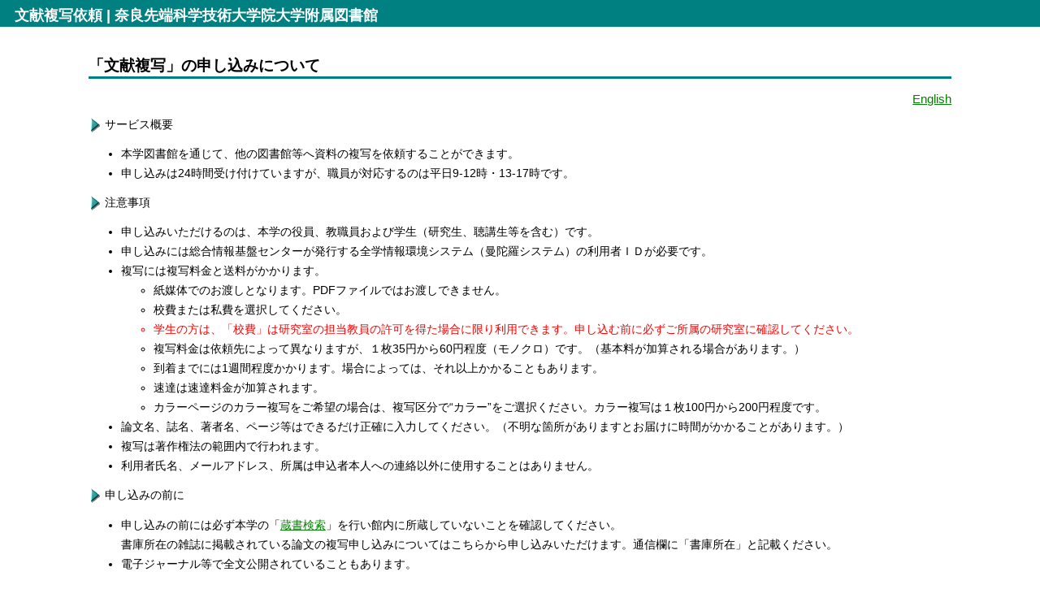

--- FILE ---
content_type: text/html; charset=UTF-8
request_url: http://library.naist.jp/library/campus/request/entrancehukusha.html
body_size: 5793
content:
<?xml version="1.0" encoding="UTF-8"?>
<!DOCTYPE html
   PUBLIC "-//W3C//DTD XHTML 1.1//EN"
   "http://www.w3.org/TR/xhtml11/DTD/xhtml11.dtd">

<html xmlns="http://www.w3.org/1999/xhtml" xml:lang="ja">
<head>
<meta http-equiv="Content-Type" content="text/html; charset=utf-8" />
<meta name="robots" content="noindex,nofollow,noarchive">
<title>文献複写依頼 | 奈良先端科学技術大学院大学附属図書館</title>
<link rel="stylesheet" type="text/css" href="design.css"/>
</head>
<body>
	<h1>文献複写依頼  | 奈良先端科学技術大学院大学附属図書館</h1>
	<div id="main">
		<h2>「文献複写」の申し込みについて</h2>
		<div class="right"><a href="eentrancehukusha.html">English</a></div>
		<!--<p class="red"><strong>システムリプレイスのため令和7年11月25日(火)9：00から12月1日9:00まで、現物貸借・文献複写のお申し込みはできません。なにとぞご了承ください。</strong></p>-->
		<!--<p class="red"><strong>年末年始休館前にお申込みされた学外への現物貸借や複写依頼は、相手館の都合により、年内にお手元に届かない場合もありますのでご了承ください。</strong></p>-->
		<!--<p class="red"><strong>現在、ILL文献複写／現物貸借申込は校費のみサービスを実施しています。変更がありましたら、順次お知らせいたします。</strong></p>-->
		<!--<p class="red">
			<strong>校費によるお申込みの場合、3月14日（金）までに到着した複写物については、今年度の予算で3月末に処理します。</strong><br>
			私費でのご依頼は、通常通りです。科学研究費等でご依頼の場合は、学術情報課にご相談ください。
		</p>-->

		<p><img src="images/button.gif" width="16" height="21" alt="button"/> サービス概要</p>
		<ul>
			<li>本学図書館を通じて、他の図書館等へ資料の複写を依頼することができます。</li>
			<li>申し込みは24時間受け付けていますが、職員が対応するのは平日9-12時・13-17時です。</li>
		</ul>
		<p><img src="images/button.gif" width="16" height="21" alt="button"/> 注意事項</p>
		<ul>
			<li>申し込みいただけるのは、本学の役員、教職員および学生（研究生、聴講生等を含む）です。</li>
			<li>申し込みには総合情報基盤センターが発行する全学情報環境システム（曼陀羅システム）の利用者ＩＤが必要です。</li>
			<li>複写には複写料金と送料がかかります。</li>
			<ul>
				<li>紙媒体でのお渡しとなります。PDFファイルではお渡しできません。</li>
				<li>校費または私費を選択してください。</li>
				<li class="red">学生の方は、「校費」は研究室の担当教員の許可を得た場合に限り利用できます。申し込む前に必ずご所属の研究室に確認してください。</li>
				<li>複写料金は依頼先によって異なりますが、１枚35円から60円程度（モノクロ）です。（基本料が加算される場合があります。）</li>
				<li>到着までには1週間程度かかります。場合によっては、それ以上かかることもあります。</li>
				<li>速達は速達料金が加算されます。</li>
				<li>カラーページのカラー複写をご希望の場合は、複写区分で“カラー”をご選択ください。カラー複写は１枚100円から200円程度です。</li>
			</ul>
			<li>論文名、誌名、著者名、ページ等はできるだけ正確に入力してください。（不明な箇所がありますとお届けに時間がかかることがあります。）</li>
			<li>複写は著作権法の範囲内で行われます。</li>
			<li>利用者氏名、メールアドレス、所属は申込者本人への連絡以外に使用することはありません。</li>
		</ul>
		<p><img src="images/button.gif" width="16" height="21" alt="button"/> 申し込みの前に</p>
		<ul>
			<li>申し込みの前には必ず本学の「<a href="https://library.naist.jp/portal/drupal/" target="_blank">蔵書検索</a>」を行い館内に所蔵していないことを確認してください。<br>
書庫所在の雑誌に掲載されている論文の複写申し込みについてはこちらから申し込みいただけます。通信欄に「書庫所在」と記載ください。</li>
			<li>電子ジャーナル等で全文公開されていることもあります。</li>
		</ul>
		<p><img src="images/button.gif" width="16" height="21" alt="button"/> <a href="https://library.naist.jp/opac/user/copy_requests/new"><img src="images/order.png" width="150" height="22" alt="request"/></a></p>
		<!--
		<p>現在、ILL文献複写／現物貸借申込はサービスを休止しています。サービスの再開、変更がありましたら、順次お知らせいたします。</p>
		-->
		<p><img src="images/button.gif" width="16" height="21" alt="button"/> 複写物の受け渡し</p>
		<ul>
			<li>校費で申し込みの場合　--　所属講座のポストへお届けします。</li>
			<li>私費で申し込みの場合　--　文献複写到着のメールを送信いたします。お知らせした代金と引き換えにお渡しいたしますので、図書館カウンターまでお越し下さい。受け渡しは9時から12時、13時から17時までです。（月末は15時まで、年度末は早期に締め切ります）</li>
		</ul>
		<hr>
	<div class="footer">
		<script src="footer.js" type="text/javascript" ></script>
	</div>
	</div>
</body>
</html>

--- FILE ---
content_type: text/css
request_url: http://library.naist.jp/library/campus/request/design.css
body_size: 1261
content:
html, body {margin: 0; padding: 0;
	color: #000000; background: #ffffff;
	font-family: Verdana, Arial, sans-serif;
		}
h1 {
	color: #ffffff; background: #008080;
	font: bold 110%/1em Arial, Verdana, sans-serif;
	padding: 0.5em 1em 0.2em; margin: 0;
	border: 1px solid #008080;
	border-width: 2px 0;
	}

h2 {
	border-bottom: 3px solid #008080;
	 font-size:140%;
	 font-weight:bold;
	}

#main {
	font-size: 85%; 
	background: #FFF;
	margin: 0; padding: 1.5% 8.5%; clear: left;
	}

#main a:hover {
	text-decoration: none;
	background-color : #bdedff;
	}

a{
  color : #008000;
}

#main li {
	line-height:1.8em;
	}

#main .red {
	color:#ff0000;
	}

p.center {
	text-align:center;
	}

p.center img {
	border-style:dotted;
	border-color: darkgray;
	}

div.right {
	text-align:right;
	color:#7a88b8b;
	font-size:15px;
	}

.attention {
	color: #ff7256;
	}

.kenritsu {
	color: #008b45;
	}

img {
	border-style: none;
	vertical-align: middle;
	}


input {
	outline: none;
	}




details {
	margin-left: 50px;
	}

/* アコーディオン */

.summary {
	cursor: pointer;
	transition: 0.2s;
	padding: 3px;
	border-radius: 6px;
	font-size: 15px;
	background-color: #9de0dc;


}

--- FILE ---
content_type: application/javascript
request_url: http://library.naist.jp/library/campus/request/footer.js
body_size: 284
content:
document.write('<table width="90%" border=0 align="center" class="footer"><tr><td align="right" border=0 class="footer">奈良先端科学技術大学院大学附属図書館　電子図書館係<br><img src="../../guide/image/mail/copy.png" class="icon"></td></tr></table><br/>');